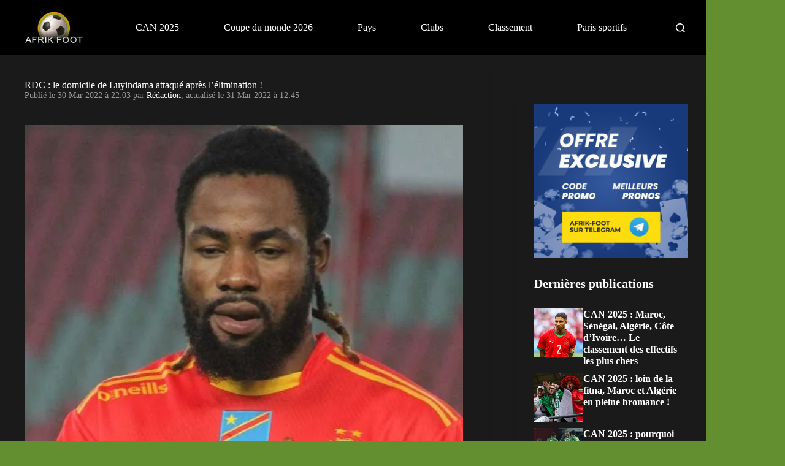

--- FILE ---
content_type: text/css
request_url: https://www.afrik-foot.com/app/plugins/offuscation-link/css/off_link.min.css?ver=1.6.0
body_size: -286
content:
span.offhref {color:#ff2453;text-decoration:underline;cursor:pointer}span.offhref:hover {color :blue}span.off_href {color:#ff2453;text-decoration:underline;cursor:pointer}span.off_href:hover {color :blue}.advert span.offhref,.advert span.offhref:hover,.advert span.off_href,.advert span.off_href:hover {color:inherit}